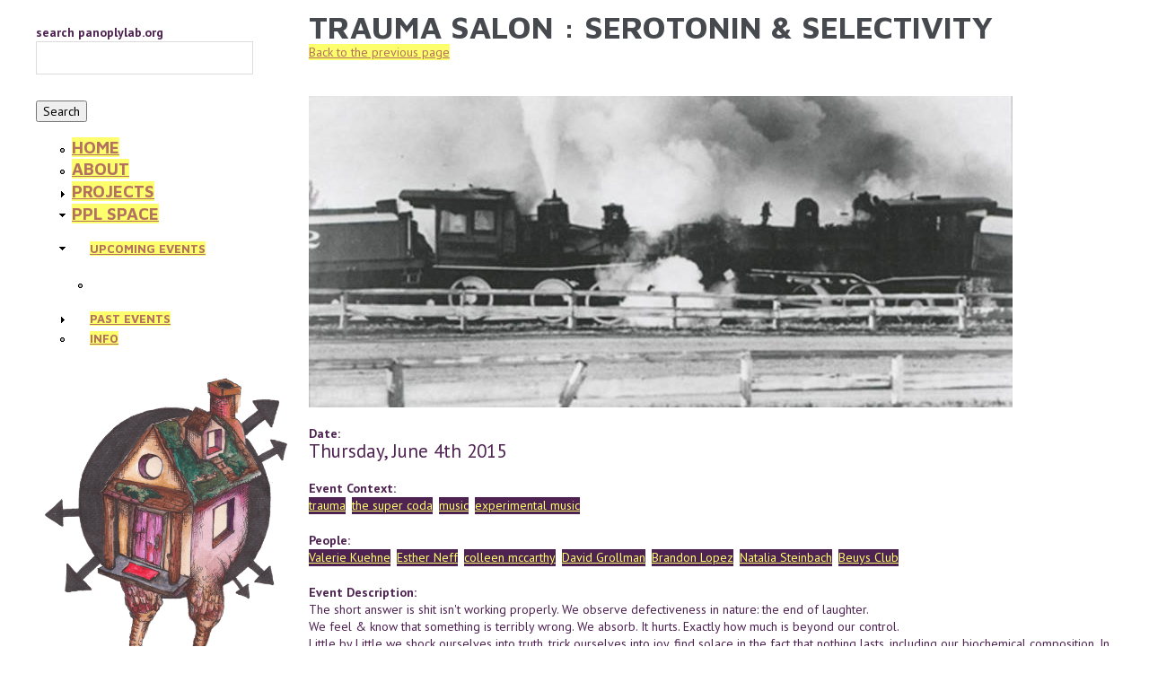

--- FILE ---
content_type: text/html; charset=utf-8
request_url: http://www.panoplylab.org/pplspace/events/trauma-salon-serotonin-selectivity
body_size: 6755
content:
<!DOCTYPE html>
  <!--[if IEMobile 7]><html class="no-js ie iem7" lang="en" dir="ltr"><![endif]-->
  <!--[if lte IE 6]><html class="no-js ie lt-ie9 lt-ie8 lt-ie7" lang="en" dir="ltr"><![endif]-->
  <!--[if (IE 7)&(!IEMobile)]><html class="no-js ie lt-ie9 lt-ie8" lang="en" dir="ltr"><![endif]-->
  <!--[if IE 8]><html class="no-js ie lt-ie9" lang="en" dir="ltr"><![endif]-->
  <!--[if (gte IE 9)|(gt IEMobile 7)]><html class="no-js ie" lang="en" dir="ltr" prefix="content: http://purl.org/rss/1.0/modules/content/ dc: http://purl.org/dc/terms/ foaf: http://xmlns.com/foaf/0.1/ og: http://ogp.me/ns# rdfs: http://www.w3.org/2000/01/rdf-schema# sioc: http://rdfs.org/sioc/ns# sioct: http://rdfs.org/sioc/types# skos: http://www.w3.org/2004/02/skos/core# xsd: http://www.w3.org/2001/XMLSchema#"><![endif]-->
  <!--[if !IE]><!--><html class="no-js" lang="en" dir="ltr" prefix="content: http://purl.org/rss/1.0/modules/content/ dc: http://purl.org/dc/terms/ foaf: http://xmlns.com/foaf/0.1/ og: http://ogp.me/ns# rdfs: http://www.w3.org/2000/01/rdf-schema# sioc: http://rdfs.org/sioc/ns# sioct: http://rdfs.org/sioc/types# skos: http://www.w3.org/2004/02/skos/core# xsd: http://www.w3.org/2001/XMLSchema#"><!--<![endif]-->
<head>
  <meta charset="utf-8" />
<meta name="Generator" content="Drupal 7 (http://drupal.org)" />
<link rel="canonical" href="/pplspace/events/trauma-salon-serotonin-selectivity" />
<link rel="shortlink" href="/node/251" />
<link rel="shortcut icon" href="http://www.panoplylab.org/sites/default/files/favicon.ico" type="image/vnd.microsoft.icon" />
<link rel="profile" href="http://www.w3.org/1999/xhtml/vocab" />
<meta name="HandheldFriendly" content="true" />
<meta name="MobileOptimized" content="width" />
<meta http-equiv="cleartype" content="on" />
<link rel="apple-touch-icon-precomposed" href="http://www.panoplylab.org/sites/all/themes/omega/omega/apple-touch-icon-precomposed-144x144.png" sizes="144x144" />
<link rel="apple-touch-icon-precomposed" href="http://www.panoplylab.org/sites/all/themes/omega/omega/apple-touch-icon-precomposed-72x72.png" sizes="72x72" />
<link rel="apple-touch-icon-precomposed" href="http://www.panoplylab.org/sites/all/themes/omega/omega/apple-touch-icon-precomposed-114x114.png" sizes="114x114" />
<link rel="apple-touch-icon-precomposed" href="http://www.panoplylab.org/sites/all/themes/omega/omega/apple-touch-icon-precomposed.png" />
<meta name="viewport" content="width=device-width" />
  <title>Trauma Salon : Serotonin &amp; Selectivity | Panoply Performance Laboratory</title>
  <link type="text/css" rel="stylesheet" href="http://www.panoplylab.org/sites/all/themes/omega/omega/css/modules/system/system.base.css?pp6uv2" media="all" />
<link type="text/css" rel="stylesheet" href="http://www.panoplylab.org/sites/all/themes/omega/omega/css/modules/system/system.menus.theme.css?pp6uv2" media="all" />
<link type="text/css" rel="stylesheet" href="http://www.panoplylab.org/sites/all/themes/omega/omega/css/modules/system/system.messages.theme.css?pp6uv2" media="all" />
<link type="text/css" rel="stylesheet" href="http://www.panoplylab.org/sites/all/themes/omega/omega/css/modules/system/system.theme.css?pp6uv2" media="all" />
<link type="text/css" rel="stylesheet" href="http://www.panoplylab.org/modules/calendar/css/calendar_multiday.css?pp6uv2" media="all" />
<link type="text/css" rel="stylesheet" href="http://www.panoplylab.org/modules/date/date_api/date.css?pp6uv2" media="all" />
<link type="text/css" rel="stylesheet" href="http://www.panoplylab.org/modules/date/date_popup/themes/datepicker.1.7.css?pp6uv2" media="all" />
<link type="text/css" rel="stylesheet" href="http://www.panoplylab.org/sites/all/themes/omega/omega/css/modules/comment/comment.theme.css?pp6uv2" media="all" />
<link type="text/css" rel="stylesheet" href="http://www.panoplylab.org/modules/date/date_repeat_field/date_repeat_field.css?pp6uv2" media="all" />
<link type="text/css" rel="stylesheet" href="http://www.panoplylab.org/modules/node/node.css?pp6uv2" media="all" />
<link type="text/css" rel="stylesheet" href="http://www.panoplylab.org/sites/all/themes/omega/omega/css/modules/field/field.theme.css?pp6uv2" media="all" />
<link type="text/css" rel="stylesheet" href="http://www.panoplylab.org/modules/views/css/views.css?pp6uv2" media="all" />
<link type="text/css" rel="stylesheet" href="http://www.panoplylab.org/sites/all/themes/omega/omega/css/modules/search/search.theme.css?pp6uv2" media="all" />
<link type="text/css" rel="stylesheet" href="http://www.panoplylab.org/sites/all/themes/omega/omega/css/modules/user/user.base.css?pp6uv2" media="all" />
<link type="text/css" rel="stylesheet" href="http://www.panoplylab.org/modules/ckeditor/css/ckeditor.css?pp6uv2" media="all" />
<link type="text/css" rel="stylesheet" href="http://www.panoplylab.org/sites/all/themes/omega/omega/css/modules/user/user.theme.css?pp6uv2" media="all" />
<link type="text/css" rel="stylesheet" href="http://www.panoplylab.org/misc/ui/jquery.ui.core.css?pp6uv2" media="all" />
<link type="text/css" rel="stylesheet" href="http://www.panoplylab.org/misc/ui/jquery.ui.theme.css?pp6uv2" media="all" />
<link type="text/css" rel="stylesheet" href="http://www.panoplylab.org/misc/ui/jquery.ui.button.css?pp6uv2" media="all" />
<link type="text/css" rel="stylesheet" href="http://www.panoplylab.org/misc/ui/jquery.ui.resizable.css?pp6uv2" media="all" />
<link type="text/css" rel="stylesheet" href="http://www.panoplylab.org/misc/ui/jquery.ui.dialog.css?pp6uv2" media="all" />
<link type="text/css" rel="stylesheet" href="http://www.panoplylab.org/modules/ctools/css/ctools.css?pp6uv2" media="all" />
<link type="text/css" rel="stylesheet" href="http://www.panoplylab.org/modules/event_calendar/event_popup/css/event_popup.css?pp6uv2" media="all" />
<link type="text/css" rel="stylesheet" href="http://www.panoplylab.org/modules/responsive_menus/styles/responsive_menus_simple/css/responsive_menus_simple.css?pp6uv2" media="all" />
<link type="text/css" rel="stylesheet" href="http://www.panoplylab.org/sites/all/themes/panoplylab/panoplylab/css/panoplylab.normalize.css?pp6uv2" media="all" />
<link type="text/css" rel="stylesheet" href="http://www.panoplylab.org/sites/all/themes/panoplylab/panoplylab/css/panoplylab.hacks.css?pp6uv2" media="all" />
<link type="text/css" rel="stylesheet" href="http://www.panoplylab.org/sites/all/themes/panoplylab/panoplylab/css/panoplylab.styles.css?pp6uv2" media="all" />

<!--[if lte IE 8]>
<link type="text/css" rel="stylesheet" href="http://www.panoplylab.org/sites/all/themes/panoplylab/panoplylab/css/panoplylab.no-query.css?pp6uv2" media="all" />
<![endif]-->
<link type="text/css" rel="stylesheet" href="http://www.panoplylab.org/sites/all/themes/omega/omega/css/layouts/simple/simple.layout.css?pp6uv2" media="all" />
  <script src="http://www.panoplylab.org/sites/default/files/js/js_peFMcQ4h_8YUutZRn1-R0zc9UJ8I7jaxW6vj6UHqPx4.js"></script>
<script src="http://www.panoplylab.org/sites/default/files/js/js_arw-OjASBKOvWSfidebp7JdhwhJY5JFLiDcqPRbIzy8.js"></script>
<script src="http://www.panoplylab.org/sites/default/files/js/js_gfvPcFiIwLK-pakGXhQF-ANVMHRJBtiR1_6O0fhIPac.js"></script>
<script>jQuery(document).ready(function($) { 
    $.expr[':'].regex = function(elem, index, match) {
            var matchParams = match[3].split(','),
            validLabels = /^(data|css):/,
            attr = {
                method: matchParams[0].match(validLabels) ? 
                matchParams[0].split(':')[0] : 'attr',
                property: matchParams.shift().replace(validLabels,'')
            },
            regexFlags = 'ig',
            regex = new RegExp(matchParams.join('').replace(/^\s+|\s+$/g,''), regexFlags);
            return regex.test(jQuery(elem)[attr.method](attr.property));
        }
    });</script>
<script src="http://www.panoplylab.org/sites/default/files/js/js_494BogV7inWKRyEBxokhdw48GP4mZfVuoCyFSsUQWRo.js"></script>
<script src="http://www.panoplylab.org/sites/default/files/js/js_h86GYpwPQGz7oE2gre3kqLS0dcVwcEMSGL-LkRsxfZU.js"></script>
<script>jQuery.extend(Drupal.settings, {"basePath":"\/","pathPrefix":"","ajaxPageState":{"theme":"panoplylab","theme_token":"TfGC7XlFI_yKtpSFqZ2dinDLDWMBa0BiBGvjxZ4gj5g","js":{"misc\/jquery.js":1,"misc\/jquery.once.js":1,"misc\/drupal.js":1,"sites\/all\/themes\/omega\/omega\/js\/no-js.js":1,"misc\/ui\/jquery.ui.core.min.js":1,"misc\/ui\/jquery.ui.widget.min.js":1,"misc\/ui\/jquery.ui.button.min.js":1,"misc\/ui\/jquery.ui.mouse.min.js":1,"misc\/ui\/jquery.ui.draggable.min.js":1,"misc\/ui\/jquery.ui.position.min.js":1,"misc\/ui\/jquery.ui.resizable.min.js":1,"misc\/ui\/jquery.ui.dialog.min.js":1,"modules\/views\/js\/jquery.ui.dialog.patch.js":1,"misc\/jquery.cookie.js":1,"misc\/jquery.form.js":1,"misc\/ajax.js":1,"modules\/event_calendar\/event_popup\/js\/event_popup.js":1,"modules\/event_calendar\/event_popup\/js\/event_popup_validate.js":1,"0":1,"modules\/custom_search\/js\/custom_search.js":1,"modules\/responsive_menus\/styles\/responsive_menus_simple\/js\/responsive_menus_simple.js":1,"modules\/views\/js\/base.js":1,"misc\/progress.js":1,"modules\/views\/js\/ajax_view.js":1,"sites\/all\/themes\/panoplylab\/panoplylab\/js\/panoplylab.behaviors.js":1},"css":{"sites\/all\/themes\/omega\/omega\/css\/modules\/system\/system.base.css":1,"sites\/all\/themes\/omega\/omega\/css\/modules\/system\/system.menus.theme.css":1,"sites\/all\/themes\/omega\/omega\/css\/modules\/system\/system.messages.theme.css":1,"sites\/all\/themes\/omega\/omega\/css\/modules\/system\/system.theme.css":1,"modules\/calendar\/css\/calendar_multiday.css":1,"modules\/date\/date_api\/date.css":1,"modules\/date\/date_popup\/themes\/datepicker.1.7.css":1,"sites\/all\/themes\/omega\/omega\/css\/modules\/comment\/comment.theme.css":1,"modules\/date\/date_repeat_field\/date_repeat_field.css":1,"modules\/node\/node.css":1,"sites\/all\/themes\/omega\/omega\/css\/modules\/field\/field.theme.css":1,"modules\/views\/css\/views.css":1,"sites\/all\/themes\/omega\/omega\/css\/modules\/search\/search.theme.css":1,"sites\/all\/themes\/omega\/omega\/css\/modules\/user\/user.base.css":1,"modules\/ckeditor\/css\/ckeditor.css":1,"sites\/all\/themes\/omega\/omega\/css\/modules\/user\/user.theme.css":1,"misc\/ui\/jquery.ui.core.css":1,"misc\/ui\/jquery.ui.theme.css":1,"misc\/ui\/jquery.ui.button.css":1,"misc\/ui\/jquery.ui.resizable.css":1,"misc\/ui\/jquery.ui.dialog.css":1,"modules\/ctools\/css\/ctools.css":1,"modules\/event_calendar\/event_popup\/css\/event_popup.css":1,"modules\/responsive_menus\/styles\/responsive_menus_simple\/css\/responsive_menus_simple.css":1,"sites\/all\/themes\/panoplylab\/panoplylab\/css\/panoplylab.normalize.css":1,"sites\/all\/themes\/panoplylab\/panoplylab\/css\/panoplylab.hacks.css":1,"sites\/all\/themes\/panoplylab\/panoplylab\/css\/panoplylab.styles.css":1,"sites\/all\/themes\/panoplylab\/panoplylab\/css\/panoplylab.no-query.css":1,"all:0":1}},"event_popup":{"classes":"","defaults":"width:300;height:auto;position:[center,60]","selector":"content","content_type":"event_calendar","op":false},"custom_search":{"form_target":"_self","solr":0},"urlIsAjaxTrusted":{"\/search-view":true,"\/views\/ajax":true},"responsive_menus":[{"toggler_text":"\u2630 Menu","selectors":["#main-menu"],"media_size":768,"media_unit":"px","absolute":true,"remove_attributes":true,"responsive_menus_style":"responsive_menus_simple"}],"views":{"ajax_path":"\/views\/ajax","ajaxViews":{"views_dom_id:f041ae620e11f21ac91d850518d2bc8b":{"view_name":"upcoming_events_view","view_display_id":"block","view_args":"","view_path":"node\/251","view_base_path":"upcoming-events-view","view_dom_id":"f041ae620e11f21ac91d850518d2bc8b","pager_element":0}}}});</script>
</head>
<body class="html not-front not-logged-in page-node page-node- page-node-251 node-type-event-calendar section-pplspace">
  <a href="#main-content" class="element-invisible element-focusable">Skip to main content</a>
    <div class="l-page has-one-sidebar has-sidebar-first">
  <header class="l-header" role="banner">
    <div class="l-branding">
      
      
          </div>

          </header>

  <div class="l-main">
    <div class="l-content" role="main">
            <h2 class="element-invisible">You are here</h2><ul class="breadcrumb"><li><a href="/">Home</a></li></ul>      <a id="main-content"></a>
                    <h1>Trauma Salon : Serotonin &amp; Selectivity</h1>
                                          <div id="block-block-6" class="block block--block block--block-6">
        <div class="block__content">
    <p><a class="back" href="javascript:history.go(-1)">Back to the previous page</a><br />
 </p>
  </div>
</div>
<article about="/pplspace/events/trauma-salon-serotonin-selectivity" typeof="sioc:Item foaf:Document" role="article" class="node node--event-calendar node--full node--event-calendar--full">
      <header>
                  <span property="dc:title" content="Trauma Salon : Serotonin &amp; Selectivity" class="rdf-meta element-hidden"></span><span property="sioc:num_replies" content="0" datatype="xsd:integer" class="rdf-meta element-hidden"></span>    </header>
  
  
  <div class="node__content">
    <div class="field field--name-field-image field--type-image field--label-hidden"><div class="field__items"><div class="field__item even"><img typeof="foaf:Image" src="http://www.panoplylab.org/sites/default/files/traumaSer.jpg" width="784" height="347" alt="" /></div></div></div><div class="field field--name-event-calendar-date field--type-datetime field--label-above"><div class="field__label">Date:&nbsp;</div><div class="field__items"><div class="field__item even"><span class="date-display-single" property="dc:date" datatype="xsd:dateTime" content="2015-06-04T20:00:00-04:00">Thursday, June 4th 2015</span></div></div></div><div class="field field--name-field-event-context field--type-taxonomy-term-reference field--label-above"><div class="field__label">Event Context:&nbsp;</div><div class="field__items"><div class="field__item even"><a href="/contexts/trauma" typeof="skos:Concept" property="rdfs:label skos:prefLabel" datatype="">trauma</a></div><div class="field__item odd"><a href="/event-context/super-coda-0" typeof="skos:Concept" property="rdfs:label skos:prefLabel" datatype="">the super coda</a></div><div class="field__item even"><a href="/contexts/music-0" typeof="skos:Concept" property="rdfs:label skos:prefLabel" datatype="">music</a></div><div class="field__item odd"><a href="/event-context/experimental-music" typeof="skos:Concept" property="rdfs:label skos:prefLabel" datatype="">experimental music</a></div></div></div><div class="field field--name-field-people field--type-taxonomy-term-reference field--label-above"><div class="field__label">People:&nbsp;</div><div class="field__items"><div class="field__item even"><a href="/people/valerie-kuehne" typeof="skos:Concept" property="rdfs:label skos:prefLabel" datatype="">Valerie Kuehne</a></div><div class="field__item odd"><a href="/people/esther-neff" typeof="skos:Concept" property="rdfs:label skos:prefLabel" datatype="">Esther Neff</a></div><div class="field__item even"><a href="/people/colleen-mccarthy" typeof="skos:Concept" property="rdfs:label skos:prefLabel" datatype="">colleen mccarthy</a></div><div class="field__item odd"><a href="/people/david-grollman" typeof="skos:Concept" property="rdfs:label skos:prefLabel" datatype="">David Grollman</a></div><div class="field__item even"><a href="/people/brandon-lopez" typeof="skos:Concept" property="rdfs:label skos:prefLabel" datatype="">Brandon Lopez</a></div><div class="field__item odd"><a href="/people/natalia-steinbach" typeof="skos:Concept" property="rdfs:label skos:prefLabel" datatype="">Natalia Steinbach</a></div><div class="field__item even"><a href="/people/beuys-club" typeof="skos:Concept" property="rdfs:label skos:prefLabel" datatype="">Beuys Club</a></div></div></div><div class="field field--name-body field--type-text-with-summary field--label-above"><div class="field__label">Event Description:&nbsp;</div><div class="field__items"><div class="field__item even" property="content:encoded"><p>The short answer is shit isn't working properly. We observe defectiveness in nature: the end of laughter.<br />
We feel &amp; know that something is terribly wrong. We absorb. It hurts. Exactly how much is beyond our control.<br />
Little by Little we shock ourselves into truth, trick ourselves into joy, find solace in the fact that nothing lasts, including our biochemical composition. In such a way, we endlessly grow.</p>
<p>Epitaphs Live: Colleen McCarthy &amp; David Grollman<br />
The epitaph is a short verse honoring the deceased, inscribed on his tombstone. It can be a brief record of his life, an aphorism, or words he lived by.<br />
An extreme mood state can cause a warped perspective, in which that ephemeral moment of suffering feels like "the story of my life." At the lowest depression, one might feel like he is dead already. --Say it were so, how would the epitaph read?<br />
"Epitaphs" (Colleen McCarthy-Smee, 2015) is a book of short verses honoring the deceased and the not-dead-yet who suffer(ed) variously psychoses and suicide.<br />
In performance, David Grollman and Colleen McCarthy improvise of the book, with David accompanying himself on snare.</p>
<p>Natalia Steinbach<br />
I have struggled and suffered with depression and suicidality for most of my life. In this performance piece I will be sharing some of my experiences as recalled through journal entries written about a year ago. As an artist and as an individual who has dealt with trauma, I hope to raise awareness and promote education concerning mental illness, along with providing support and hope to others who are dealing with similar issues. I have learned a lot from personal devastation and I feel that others can too, whether it be from their own trials and strife or through empathy for those around them.<br /><a href="https://www.facebook.com/NataliaBSteinbach" rel="nofollow">https://www.facebook.com/NataliaBSteinbach</a></p>
<p>Brandon Lopez<br />
I'll be presenting solo works for upright bass, partially composed elsewhere, mostly composed in real time. The work, for me, is about consecration and organization in derogatory and chaotic sounds. The previous statement is reductive. I hope It helps you think, comforts you, disturbs you, gives you something.<br />
Gives you something, and takes away your time.<br /><a href="https://www.facebook.com/l.php?u=https%3A%2F%2Ftongueinteeth.wordpress.com%2F&amp;h=EAQGXYwJ1&amp;enc=AZM4AZ6tpz14qV5ZCXmaHxwMzJSnxA_kTPHlLQrSm7yxl7oOQtBO35ULWJdAqK_w3Ck&amp;s=1" rel="nofollow nofollow" target="_blank">https://tongueinteeth.wordpress.com/</a></p>
<p>Beuys Club<br />
Meow, yowl, fight, publicly fornicate. territory, food, trash, eat. meow yow meow yow. i'm an urban cat. we are cats. mama and babycat, rattle my cans. street. sleep under a tree, in a bush in your yard. eat your trash. chase a rat. meow moew moew. if you dont sepak cat thats a personal problem. cage us, sanitize us, civilize us, transform my meow. impulse to reproduce, soothed. i am we are pre surgical, now post surgical. my yowl my cat i am a terror, idolize me.<br /><a href="http://l.facebook.com/l.php?u=http%3A%2F%2Fwww.jackiedu.net%2F%23%21beuys-club%2Fcl5u&amp;h=aAQGYfpbu&amp;enc=AZOtz6xO30e7k2SKUrFCkiW3z0c8q-xgGfuULMGpPrFfd3j43O6KrZ61Ybxl1q70G-g&amp;s=1" rel="nofollow nofollow" target="_blank">http://www.jackiedu.net/#!beuys-club/cl5u</a></p>
<p>with closing remarks by Esther Neff</p>
<p>According to Google; cheese, chocolate, fish &amp; sex really do help. Thanks, Google.</p>
</div></div></div>  </div>

  </article>
          </div>

      <aside class="l-region l-region--sidebar-first">
    <div id="block-views-exp-search-view-page" class="block block--views block--views-exp-search-view-page">
        <div class="block__content">
    <form class="views-exposed-form-search-view-page" action="/search-view" method="get" id="views-exposed-form-search-view-page" accept-charset="UTF-8"><div><div class="views-exposed-form">
  <div class="views-exposed-widgets clearfix">
          <div id="edit-search-api-views-fulltext-wrapper" class="views-exposed-widget views-widget-filter-search_api_views_fulltext">
                  <label for="edit-search-api-views-fulltext">
            search panoplylab.org          </label>
                        <div class="views-widget">
          <div class="form-item form-type-textfield form-item-search-api-views-fulltext">
 <input type="text" id="edit-search-api-views-fulltext" name="search_api_views_fulltext" value="" size="30" maxlength="128" class="form-text required error" />
</div>
        </div>
              </div>
                    <div class="views-exposed-widget views-submit-button">
      <input type="submit" id="edit-submit-search-view" name="" value="Search" class="form-submit" />    </div>
      </div>
</div>
</div></form>  </div>
</div>
<nav id="block-system-main-menu" role="navigation" class="block block--system block--menu block--system-main-menu">
      
  <ul class="menu"><li class="first leaf"><a href="/">Home</a></li>
<li class="leaf"><a href="/about" title="About the Panoply Performance Laboratory">About</a></li>
<li class="collapsed"><a href="/projects">Projects</a></li>
<li class="last expanded active-trail"><a href="/pplspace" class="active-trail">PPL Space</a><ul class="menu"><li class="first expanded active-trail secondary-menu-item"><a href="/pplspace/events" class="secondary-menu-class-item active-trail">Upcoming Events</a><ul class="menu"><li class="first last leaf menu-views"><div class="view view-upcoming-events-view view-id-upcoming_events_view view-display-id-block menu-title view-dom-id-f041ae620e11f21ac91d850518d2bc8b">
        
  
  
  
  
  
  
  
  
</div></li>
</ul></li>
<li class="collapsed secondary-menu-item"><a href="/pplspace/past-events" class="secondary-menu-class-item">Past Events</a></li>
<li class="last leaf secondary-menu-item"><a href="/info" class="secondary-menu-class-item">Info</a></li>
</ul></li>
</ul></nav>
<div id="block-block-1" class="block block--block block--block-1">
        <div class="block__content">
    <p><img src="/sites/all/themes/panoplylab/panoplylab/images/chickenhouse.png" style="width:100%" /></p>
  </div>
</div>
  </aside>
      </div>

  <footer class="l-footer" role="contentinfo">
      </footer>
</div>
  </body>
</html>


--- FILE ---
content_type: text/css
request_url: http://www.panoplylab.org/sites/all/themes/panoplylab/panoplylab/css/panoplylab.normalize.css?pp6uv2
body_size: 1858
content:
/* normalize.css v1.1.0 | MIT License | git.io/normalize */
/* normalize.css v1.1.0 | HTML5 Display Definitions | MIT License | git.io/normalize */
/* line 20, ../../../../../../../../../lib/gems/1.9.1/gems/compass-normalize-1.4.3/stylesheets/normalize/_html5.scss */
article,
aside,
details,
figcaption,
figure,
footer,
header,
hgroup,
main,
nav,
section,
summary {
  display: block; }

/* line 28, ../../../../../../../../../lib/gems/1.9.1/gems/compass-normalize-1.4.3/stylesheets/normalize/_html5.scss */
audio,
canvas,
video {
  display: inline-block;
  *display: inline;
  *zoom: 1; }

/* line 39, ../../../../../../../../../lib/gems/1.9.1/gems/compass-normalize-1.4.3/stylesheets/normalize/_html5.scss */
audio:not([controls]) {
  display: none;
  height: 0; }

/* line 46, ../../../../../../../../../lib/gems/1.9.1/gems/compass-normalize-1.4.3/stylesheets/normalize/_html5.scss */
[hidden] {
  display: none; }

/* normalize.css v1.1.0 | Base | MIT License | git.io/normalize */
/* line 13, ../../../../../../../../../lib/gems/1.9.1/gems/compass-normalize-1.4.3/stylesheets/normalize/_base.scss */
html {
  font-size: 100%;
  font-family: sans-serif;
  -webkit-text-size-adjust: 100%;
  -ms-text-size-adjust: 100%; }

/* line 30, ../../../../../../../../../lib/gems/1.9.1/gems/compass-normalize-1.4.3/stylesheets/normalize/_base.scss */
html,
button,
input,
select,
textarea {
  font-family: sans-serif; }

/* line 37, ../../../../../../../../../lib/gems/1.9.1/gems/compass-normalize-1.4.3/stylesheets/normalize/_base.scss */
body {
  margin: 0; }

/* normalize.css v1.1.0 | Links | MIT License | git.io/normalize */
/* line 9, ../../../../../../../../../lib/gems/1.9.1/gems/compass-normalize-1.4.3/stylesheets/normalize/_links.scss */
a:focus {
  outline: thin dotted; }

/* line 16, ../../../../../../../../../lib/gems/1.9.1/gems/compass-normalize-1.4.3/stylesheets/normalize/_links.scss */
a:active,
a:hover {
  outline: 0; }

/* normalize.css v1.1.0 | Typography | MIT License | git.io/normalize */
/* line 13, ../../../../../../../../../lib/gems/1.9.1/gems/compass-normalize-1.4.3/stylesheets/normalize/_typography.scss */
h1 {
  font-size: 2em;
  margin: 0.67em 0; }

/* line 19, ../../../../../../../../../lib/gems/1.9.1/gems/compass-normalize-1.4.3/stylesheets/normalize/_typography.scss */
h2 {
  font-size: 1.5em;
  margin: 0.83em 0; }

/* line 24, ../../../../../../../../../lib/gems/1.9.1/gems/compass-normalize-1.4.3/stylesheets/normalize/_typography.scss */
h3 {
  font-size: 1.17em;
  margin: 1em 0; }

/* line 29, ../../../../../../../../../lib/gems/1.9.1/gems/compass-normalize-1.4.3/stylesheets/normalize/_typography.scss */
h4 {
  font-size: 1em;
  margin: 1.33em 0; }

/* line 34, ../../../../../../../../../lib/gems/1.9.1/gems/compass-normalize-1.4.3/stylesheets/normalize/_typography.scss */
h5 {
  font-size: 0.83em;
  margin: 1.67em 0; }

/* line 39, ../../../../../../../../../lib/gems/1.9.1/gems/compass-normalize-1.4.3/stylesheets/normalize/_typography.scss */
h6 {
  font-size: 0.67em;
  margin: 2.33em 0; }

/* line 47, ../../../../../../../../../lib/gems/1.9.1/gems/compass-normalize-1.4.3/stylesheets/normalize/_typography.scss */
abbr[title] {
  border-bottom: 1px dotted; }

/* line 54, ../../../../../../../../../lib/gems/1.9.1/gems/compass-normalize-1.4.3/stylesheets/normalize/_typography.scss */
b,
strong {
  font-weight: bold; }

/* line 59, ../../../../../../../../../lib/gems/1.9.1/gems/compass-normalize-1.4.3/stylesheets/normalize/_typography.scss */
blockquote {
  margin: 1em 40px; }

/* line 66, ../../../../../../../../../lib/gems/1.9.1/gems/compass-normalize-1.4.3/stylesheets/normalize/_typography.scss */
dfn {
  font-style: italic; }

/* line 73, ../../../../../../../../../lib/gems/1.9.1/gems/compass-normalize-1.4.3/stylesheets/normalize/_typography.scss */
hr {
  -moz-box-sizing: content-box;
  box-sizing: content-box;
  height: 0; }

/* line 81, ../../../../../../../../../lib/gems/1.9.1/gems/compass-normalize-1.4.3/stylesheets/normalize/_typography.scss */
mark {
  background: #ff0;
  color: #000; }

/* line 90, ../../../../../../../../../lib/gems/1.9.1/gems/compass-normalize-1.4.3/stylesheets/normalize/_typography.scss */
p,
pre {
  margin: 1em 0; }

/* line 100, ../../../../../../../../../lib/gems/1.9.1/gems/compass-normalize-1.4.3/stylesheets/normalize/_typography.scss */
code,
kbd,
pre,
samp {
  font-family: monospace, serif;
  font-size: 1em; }

/* line 110, ../../../../../../../../../lib/gems/1.9.1/gems/compass-normalize-1.4.3/stylesheets/normalize/_typography.scss */
pre {
  white-space: pre;
  white-space: pre-wrap;
  word-wrap: break-word; }

/* line 118, ../../../../../../../../../lib/gems/1.9.1/gems/compass-normalize-1.4.3/stylesheets/normalize/_typography.scss */
q {
  quotes: "\201C" "\201D" "\2018" "\2019"; }

/* line 127, ../../../../../../../../../lib/gems/1.9.1/gems/compass-normalize-1.4.3/stylesheets/normalize/_typography.scss */
q {
  quotes: none; }

/* line 132, ../../../../../../../../../lib/gems/1.9.1/gems/compass-normalize-1.4.3/stylesheets/normalize/_typography.scss */
q:before,
q:after {
  content: '';
  content: none; }

/* line 140, ../../../../../../../../../lib/gems/1.9.1/gems/compass-normalize-1.4.3/stylesheets/normalize/_typography.scss */
small {
  font-size: 80%; }

/* line 147, ../../../../../../../../../lib/gems/1.9.1/gems/compass-normalize-1.4.3/stylesheets/normalize/_typography.scss */
sub,
sup {
  font-size: 75%;
  line-height: 0;
  position: relative;
  vertical-align: baseline; }

/* line 154, ../../../../../../../../../lib/gems/1.9.1/gems/compass-normalize-1.4.3/stylesheets/normalize/_typography.scss */
sup {
  top: -0.5em; }

/* line 158, ../../../../../../../../../lib/gems/1.9.1/gems/compass-normalize-1.4.3/stylesheets/normalize/_typography.scss */
sub {
  bottom: -0.25em; }

/* line 11, ../../../../../../../../../lib/gems/1.9.1/gems/compass-normalize-1.4.3/stylesheets/normalize/_lists.scss */
dl,
menu,
ol,
ul {
  margin: 1em 0; }

/* line 15, ../../../../../../../../../lib/gems/1.9.1/gems/compass-normalize-1.4.3/stylesheets/normalize/_lists.scss */
dd {
  margin: 0 0 0 40px; }

/* line 23, ../../../../../../../../../lib/gems/1.9.1/gems/compass-normalize-1.4.3/stylesheets/normalize/_lists.scss */
menu,
ol,
ul {
  padding: 0 0 0 40px; }

/* line 30, ../../../../../../../../../lib/gems/1.9.1/gems/compass-normalize-1.4.3/stylesheets/normalize/_lists.scss */
nav ul,
nav ol {
  list-style: none;
  list-style-image: none; }

/* normalize.css v1.1.0 | Embedded Content | MIT License | git.io/normalize */
/* line 9, ../../../../../../../../../lib/gems/1.9.1/gems/compass-normalize-1.4.3/stylesheets/normalize/_embeds.scss */
img {
  border: 0;
  -ms-interpolation-mode: bicubic; }

/* line 18, ../../../../../../../../../lib/gems/1.9.1/gems/compass-normalize-1.4.3/stylesheets/normalize/_embeds.scss */
svg:not(:root) {
  overflow: hidden; }

/* normalize.css v1.1.0 | Figures | MIT License | git.io/normalize */
/* line 9, ../../../../../../../../../lib/gems/1.9.1/gems/compass-normalize-1.4.3/stylesheets/normalize/_figures.scss */
figure {
  margin: 0; }

/* normalize.css v1.1.0 | Forms | MIT License | git.io/normalize */
/* line 10, ../../../../../../../../../lib/gems/1.9.1/gems/compass-normalize-1.4.3/stylesheets/normalize/_forms.scss */
form {
  margin: 0; }

/* line 17, ../../../../../../../../../lib/gems/1.9.1/gems/compass-normalize-1.4.3/stylesheets/normalize/_forms.scss */
fieldset {
  border: 1px solid #c0c0c0;
  margin: 0 2px;
  padding: 0.35em 0.625em 0.75em; }

/* line 30, ../../../../../../../../../lib/gems/1.9.1/gems/compass-normalize-1.4.3/stylesheets/normalize/_forms.scss */
legend {
  border: 0;
  padding: 0;
  white-space: normal;
  *margin-left: -7px; }

/* line 49, ../../../../../../../../../lib/gems/1.9.1/gems/compass-normalize-1.4.3/stylesheets/normalize/_forms.scss */
button,
input,
select,
textarea {
  font-family: inherit;
  font-size: 100%;
  margin: 0;
  vertical-align: baseline;
  *vertical-align: middle; }

/* line 63, ../../../../../../../../../lib/gems/1.9.1/gems/compass-normalize-1.4.3/stylesheets/normalize/_forms.scss */
button,
input {
  line-height: normal; }

/* line 73, ../../../../../../../../../lib/gems/1.9.1/gems/compass-normalize-1.4.3/stylesheets/normalize/_forms.scss */
button,
select {
  text-transform: none; }

/* line 90, ../../../../../../../../../lib/gems/1.9.1/gems/compass-normalize-1.4.3/stylesheets/normalize/_forms.scss */
button,
html input[type="button"],
input[type="reset"],
input[type="submit"] {
  -webkit-appearance: button;
  cursor: pointer;
  *overflow: visible; }

/* line 101, ../../../../../../../../../lib/gems/1.9.1/gems/compass-normalize-1.4.3/stylesheets/normalize/_forms.scss */
button[disabled],
html input[disabled] {
  cursor: default; }

/* line 113, ../../../../../../../../../lib/gems/1.9.1/gems/compass-normalize-1.4.3/stylesheets/normalize/_forms.scss */
input[type="checkbox"],
input[type="radio"] {
  box-sizing: border-box;
  padding: 0;
  *height: 13px;
  *width: 13px; }

/* line 126, ../../../../../../../../../lib/gems/1.9.1/gems/compass-normalize-1.4.3/stylesheets/normalize/_forms.scss */
input[type="search"] {
  -webkit-appearance: textfield;
  -moz-box-sizing: content-box;
  -webkit-box-sizing: content-box;
  box-sizing: content-box; }

/* line 137, ../../../../../../../../../lib/gems/1.9.1/gems/compass-normalize-1.4.3/stylesheets/normalize/_forms.scss */
input[type="search"]::-webkit-search-cancel-button,
input[type="search"]::-webkit-search-decoration {
  -webkit-appearance: none; }

/* line 144, ../../../../../../../../../lib/gems/1.9.1/gems/compass-normalize-1.4.3/stylesheets/normalize/_forms.scss */
button::-moz-focus-inner,
input::-moz-focus-inner {
  border: 0;
  padding: 0; }

/* line 152, ../../../../../../../../../lib/gems/1.9.1/gems/compass-normalize-1.4.3/stylesheets/normalize/_forms.scss */
textarea {
  overflow: auto;
  vertical-align: top; }

/* normalize.css v1.1.0 | Tables | MIT License | git.io/normalize */
/* line 9, ../../../../../../../../../lib/gems/1.9.1/gems/compass-normalize-1.4.3/stylesheets/normalize/_tables.scss */
table {
  border-collapse: collapse;
  border-spacing: 0; }

/* line 6, ../../../../../../../../../lib/gems/1.9.1/gems/toolkit-1.1.1/stylesheets/toolkit/_border-box.scss */
*, *:after, *:before {
  -webkit-box-sizing: border-box;
  -moz-box-sizing: border-box;
  box-sizing: border-box;
  *behavior: url('../behaviors/box-sizing/boxsizing.php'); }
